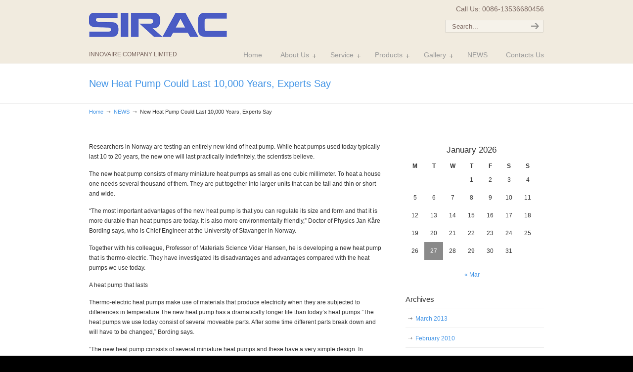

--- FILE ---
content_type: text/html; charset=UTF-8
request_url: http://hpsirac.com/news/new-heat-pump-could-last-10000-years-experts-say
body_size: 12907
content:
<!DOCTYPE html PUBLIC "-//W3C//DTD XHTML 1.0 Transitional//EN" "http://www.w3.org/TR/xhtml1/DTD/xhtml1-transitional.dtd">
<html xmlns="http://www.w3.org/1999/xhtml" lang="en-US" prefix="og: http://ogp.me/ns#">

<head profile="http://gmpg.org/xfn/11">
<meta http-equiv="Content-Type" content="text/html; charset=UTF-8" />

<title>new heat pump, Thermo-electric heat pumps</title>
<meta name='robots' content='max-image-preview:large' />
 <!-- nextgen scrollGallery 1.8.2 --> 
		   
<!-- This site is optimized with the Yoast SEO plugin v7.9 - https://yoast.com/wordpress/plugins/seo/ -->
<meta name="description" content="The new heat pump consists of many miniature heat pumps as small as one cubic millimeter."/>
<link rel="canonical" href="https://hpsirac.com/news/new-heat-pump-could-last-10000-years-experts-say" />
<meta property="og:locale" content="en_US" />
<meta property="og:type" content="article" />
<meta property="og:title" content="new heat pump, Thermo-electric heat pumps" />
<meta property="og:description" content="The new heat pump consists of many miniature heat pumps as small as one cubic millimeter." />
<meta property="og:url" content="https://hpsirac.com/news/new-heat-pump-could-last-10000-years-experts-say" />
<meta property="og:site_name" content="Hpsirac" />
<meta property="article:section" content="NEWS" />
<meta property="article:published_time" content="2013-03-14T15:54:28+08:00" />
<meta property="article:modified_time" content="2013-03-14T16:16:27+08:00" />
<meta property="og:updated_time" content="2013-03-14T16:16:27+08:00" />
<meta property="og:image" content="https://hpsirac.com/wp-content/uploads/2013/03/110426102559.jpg" />
<meta property="og:image:secure_url" content="https://hpsirac.com/wp-content/uploads/2013/03/110426102559.jpg" />
<meta property="og:image:width" content="300" />
<meta property="og:image:height" content="321" />
<meta name="twitter:card" content="summary_large_image" />
<meta name="twitter:description" content="The new heat pump consists of many miniature heat pumps as small as one cubic millimeter." />
<meta name="twitter:title" content="new heat pump, Thermo-electric heat pumps" />
<meta name="twitter:image" content="http://hpsirac.com/wp-content/uploads/2013/03/110426102559.jpg" />
<!-- / Yoast SEO plugin. -->

<link rel='dns-prefetch' href='//fonts.googleapis.com' />
<link rel='dns-prefetch' href='//s.w.org' />
<link rel="alternate" type="application/rss+xml" title="Hpsirac &raquo; Feed" href="https://hpsirac.com/feed" />
<link rel="alternate" type="application/rss+xml" title="Hpsirac &raquo; Comments Feed" href="https://hpsirac.com/comments/feed" />
<link rel="alternate" type="application/rss+xml" title="Hpsirac &raquo; New Heat Pump Could Last 10,000 Years, Experts Say Comments Feed" href="https://hpsirac.com/news/new-heat-pump-could-last-10000-years-experts-say/feed" />
<script type="text/javascript">
window._wpemojiSettings = {"baseUrl":"https:\/\/s.w.org\/images\/core\/emoji\/13.1.0\/72x72\/","ext":".png","svgUrl":"https:\/\/s.w.org\/images\/core\/emoji\/13.1.0\/svg\/","svgExt":".svg","source":{"concatemoji":"http:\/\/hpsirac.com\/wp-includes\/js\/wp-emoji-release.min.js?ver=5.9.12"}};
/*! This file is auto-generated */
!function(e,a,t){var n,r,o,i=a.createElement("canvas"),p=i.getContext&&i.getContext("2d");function s(e,t){var a=String.fromCharCode;p.clearRect(0,0,i.width,i.height),p.fillText(a.apply(this,e),0,0);e=i.toDataURL();return p.clearRect(0,0,i.width,i.height),p.fillText(a.apply(this,t),0,0),e===i.toDataURL()}function c(e){var t=a.createElement("script");t.src=e,t.defer=t.type="text/javascript",a.getElementsByTagName("head")[0].appendChild(t)}for(o=Array("flag","emoji"),t.supports={everything:!0,everythingExceptFlag:!0},r=0;r<o.length;r++)t.supports[o[r]]=function(e){if(!p||!p.fillText)return!1;switch(p.textBaseline="top",p.font="600 32px Arial",e){case"flag":return s([127987,65039,8205,9895,65039],[127987,65039,8203,9895,65039])?!1:!s([55356,56826,55356,56819],[55356,56826,8203,55356,56819])&&!s([55356,57332,56128,56423,56128,56418,56128,56421,56128,56430,56128,56423,56128,56447],[55356,57332,8203,56128,56423,8203,56128,56418,8203,56128,56421,8203,56128,56430,8203,56128,56423,8203,56128,56447]);case"emoji":return!s([10084,65039,8205,55357,56613],[10084,65039,8203,55357,56613])}return!1}(o[r]),t.supports.everything=t.supports.everything&&t.supports[o[r]],"flag"!==o[r]&&(t.supports.everythingExceptFlag=t.supports.everythingExceptFlag&&t.supports[o[r]]);t.supports.everythingExceptFlag=t.supports.everythingExceptFlag&&!t.supports.flag,t.DOMReady=!1,t.readyCallback=function(){t.DOMReady=!0},t.supports.everything||(n=function(){t.readyCallback()},a.addEventListener?(a.addEventListener("DOMContentLoaded",n,!1),e.addEventListener("load",n,!1)):(e.attachEvent("onload",n),a.attachEvent("onreadystatechange",function(){"complete"===a.readyState&&t.readyCallback()})),(n=t.source||{}).concatemoji?c(n.concatemoji):n.wpemoji&&n.twemoji&&(c(n.twemoji),c(n.wpemoji)))}(window,document,window._wpemojiSettings);
</script>
<style type="text/css">
img.wp-smiley,
img.emoji {
	display: inline !important;
	border: none !important;
	box-shadow: none !important;
	height: 1em !important;
	width: 1em !important;
	margin: 0 0.07em !important;
	vertical-align: -0.1em !important;
	background: none !important;
	padding: 0 !important;
}
</style>
	<link rel='stylesheet' id='wpfb-css'  href='https://hpsirac.com/wp-content/plugins/wp-filebase/wp-filebase_css.php?rp=wp-content%2Fuploads%2Ffilebase&#038;ver=0.2.9.34' type='text/css' media='all' />
<link rel='stylesheet' id='wp-block-library-css'  href='http://hpsirac.com/wp-includes/css/dist/block-library/style.min.css?ver=5.9.12' type='text/css' media='all' />
<style id='global-styles-inline-css' type='text/css'>
body{--wp--preset--color--black: #000000;--wp--preset--color--cyan-bluish-gray: #abb8c3;--wp--preset--color--white: #ffffff;--wp--preset--color--pale-pink: #f78da7;--wp--preset--color--vivid-red: #cf2e2e;--wp--preset--color--luminous-vivid-orange: #ff6900;--wp--preset--color--luminous-vivid-amber: #fcb900;--wp--preset--color--light-green-cyan: #7bdcb5;--wp--preset--color--vivid-green-cyan: #00d084;--wp--preset--color--pale-cyan-blue: #8ed1fc;--wp--preset--color--vivid-cyan-blue: #0693e3;--wp--preset--color--vivid-purple: #9b51e0;--wp--preset--gradient--vivid-cyan-blue-to-vivid-purple: linear-gradient(135deg,rgba(6,147,227,1) 0%,rgb(155,81,224) 100%);--wp--preset--gradient--light-green-cyan-to-vivid-green-cyan: linear-gradient(135deg,rgb(122,220,180) 0%,rgb(0,208,130) 100%);--wp--preset--gradient--luminous-vivid-amber-to-luminous-vivid-orange: linear-gradient(135deg,rgba(252,185,0,1) 0%,rgba(255,105,0,1) 100%);--wp--preset--gradient--luminous-vivid-orange-to-vivid-red: linear-gradient(135deg,rgba(255,105,0,1) 0%,rgb(207,46,46) 100%);--wp--preset--gradient--very-light-gray-to-cyan-bluish-gray: linear-gradient(135deg,rgb(238,238,238) 0%,rgb(169,184,195) 100%);--wp--preset--gradient--cool-to-warm-spectrum: linear-gradient(135deg,rgb(74,234,220) 0%,rgb(151,120,209) 20%,rgb(207,42,186) 40%,rgb(238,44,130) 60%,rgb(251,105,98) 80%,rgb(254,248,76) 100%);--wp--preset--gradient--blush-light-purple: linear-gradient(135deg,rgb(255,206,236) 0%,rgb(152,150,240) 100%);--wp--preset--gradient--blush-bordeaux: linear-gradient(135deg,rgb(254,205,165) 0%,rgb(254,45,45) 50%,rgb(107,0,62) 100%);--wp--preset--gradient--luminous-dusk: linear-gradient(135deg,rgb(255,203,112) 0%,rgb(199,81,192) 50%,rgb(65,88,208) 100%);--wp--preset--gradient--pale-ocean: linear-gradient(135deg,rgb(255,245,203) 0%,rgb(182,227,212) 50%,rgb(51,167,181) 100%);--wp--preset--gradient--electric-grass: linear-gradient(135deg,rgb(202,248,128) 0%,rgb(113,206,126) 100%);--wp--preset--gradient--midnight: linear-gradient(135deg,rgb(2,3,129) 0%,rgb(40,116,252) 100%);--wp--preset--duotone--dark-grayscale: url('#wp-duotone-dark-grayscale');--wp--preset--duotone--grayscale: url('#wp-duotone-grayscale');--wp--preset--duotone--purple-yellow: url('#wp-duotone-purple-yellow');--wp--preset--duotone--blue-red: url('#wp-duotone-blue-red');--wp--preset--duotone--midnight: url('#wp-duotone-midnight');--wp--preset--duotone--magenta-yellow: url('#wp-duotone-magenta-yellow');--wp--preset--duotone--purple-green: url('#wp-duotone-purple-green');--wp--preset--duotone--blue-orange: url('#wp-duotone-blue-orange');--wp--preset--font-size--small: 13px;--wp--preset--font-size--medium: 20px;--wp--preset--font-size--large: 36px;--wp--preset--font-size--x-large: 42px;}.has-black-color{color: var(--wp--preset--color--black) !important;}.has-cyan-bluish-gray-color{color: var(--wp--preset--color--cyan-bluish-gray) !important;}.has-white-color{color: var(--wp--preset--color--white) !important;}.has-pale-pink-color{color: var(--wp--preset--color--pale-pink) !important;}.has-vivid-red-color{color: var(--wp--preset--color--vivid-red) !important;}.has-luminous-vivid-orange-color{color: var(--wp--preset--color--luminous-vivid-orange) !important;}.has-luminous-vivid-amber-color{color: var(--wp--preset--color--luminous-vivid-amber) !important;}.has-light-green-cyan-color{color: var(--wp--preset--color--light-green-cyan) !important;}.has-vivid-green-cyan-color{color: var(--wp--preset--color--vivid-green-cyan) !important;}.has-pale-cyan-blue-color{color: var(--wp--preset--color--pale-cyan-blue) !important;}.has-vivid-cyan-blue-color{color: var(--wp--preset--color--vivid-cyan-blue) !important;}.has-vivid-purple-color{color: var(--wp--preset--color--vivid-purple) !important;}.has-black-background-color{background-color: var(--wp--preset--color--black) !important;}.has-cyan-bluish-gray-background-color{background-color: var(--wp--preset--color--cyan-bluish-gray) !important;}.has-white-background-color{background-color: var(--wp--preset--color--white) !important;}.has-pale-pink-background-color{background-color: var(--wp--preset--color--pale-pink) !important;}.has-vivid-red-background-color{background-color: var(--wp--preset--color--vivid-red) !important;}.has-luminous-vivid-orange-background-color{background-color: var(--wp--preset--color--luminous-vivid-orange) !important;}.has-luminous-vivid-amber-background-color{background-color: var(--wp--preset--color--luminous-vivid-amber) !important;}.has-light-green-cyan-background-color{background-color: var(--wp--preset--color--light-green-cyan) !important;}.has-vivid-green-cyan-background-color{background-color: var(--wp--preset--color--vivid-green-cyan) !important;}.has-pale-cyan-blue-background-color{background-color: var(--wp--preset--color--pale-cyan-blue) !important;}.has-vivid-cyan-blue-background-color{background-color: var(--wp--preset--color--vivid-cyan-blue) !important;}.has-vivid-purple-background-color{background-color: var(--wp--preset--color--vivid-purple) !important;}.has-black-border-color{border-color: var(--wp--preset--color--black) !important;}.has-cyan-bluish-gray-border-color{border-color: var(--wp--preset--color--cyan-bluish-gray) !important;}.has-white-border-color{border-color: var(--wp--preset--color--white) !important;}.has-pale-pink-border-color{border-color: var(--wp--preset--color--pale-pink) !important;}.has-vivid-red-border-color{border-color: var(--wp--preset--color--vivid-red) !important;}.has-luminous-vivid-orange-border-color{border-color: var(--wp--preset--color--luminous-vivid-orange) !important;}.has-luminous-vivid-amber-border-color{border-color: var(--wp--preset--color--luminous-vivid-amber) !important;}.has-light-green-cyan-border-color{border-color: var(--wp--preset--color--light-green-cyan) !important;}.has-vivid-green-cyan-border-color{border-color: var(--wp--preset--color--vivid-green-cyan) !important;}.has-pale-cyan-blue-border-color{border-color: var(--wp--preset--color--pale-cyan-blue) !important;}.has-vivid-cyan-blue-border-color{border-color: var(--wp--preset--color--vivid-cyan-blue) !important;}.has-vivid-purple-border-color{border-color: var(--wp--preset--color--vivid-purple) !important;}.has-vivid-cyan-blue-to-vivid-purple-gradient-background{background: var(--wp--preset--gradient--vivid-cyan-blue-to-vivid-purple) !important;}.has-light-green-cyan-to-vivid-green-cyan-gradient-background{background: var(--wp--preset--gradient--light-green-cyan-to-vivid-green-cyan) !important;}.has-luminous-vivid-amber-to-luminous-vivid-orange-gradient-background{background: var(--wp--preset--gradient--luminous-vivid-amber-to-luminous-vivid-orange) !important;}.has-luminous-vivid-orange-to-vivid-red-gradient-background{background: var(--wp--preset--gradient--luminous-vivid-orange-to-vivid-red) !important;}.has-very-light-gray-to-cyan-bluish-gray-gradient-background{background: var(--wp--preset--gradient--very-light-gray-to-cyan-bluish-gray) !important;}.has-cool-to-warm-spectrum-gradient-background{background: var(--wp--preset--gradient--cool-to-warm-spectrum) !important;}.has-blush-light-purple-gradient-background{background: var(--wp--preset--gradient--blush-light-purple) !important;}.has-blush-bordeaux-gradient-background{background: var(--wp--preset--gradient--blush-bordeaux) !important;}.has-luminous-dusk-gradient-background{background: var(--wp--preset--gradient--luminous-dusk) !important;}.has-pale-ocean-gradient-background{background: var(--wp--preset--gradient--pale-ocean) !important;}.has-electric-grass-gradient-background{background: var(--wp--preset--gradient--electric-grass) !important;}.has-midnight-gradient-background{background: var(--wp--preset--gradient--midnight) !important;}.has-small-font-size{font-size: var(--wp--preset--font-size--small) !important;}.has-medium-font-size{font-size: var(--wp--preset--font-size--medium) !important;}.has-large-font-size{font-size: var(--wp--preset--font-size--large) !important;}.has-x-large-font-size{font-size: var(--wp--preset--font-size--x-large) !important;}
</style>
<link rel='stylesheet' id='essential-grid-plugin-settings-css'  href='http://hpsirac.com/wp-content/plugins/essential-grid/public/assets/css/settings.css?ver=2.1.0.2' type='text/css' media='all' />



<link rel='stylesheet' id='rs-plugin-settings-css'  href='http://hpsirac.com/wp-content/plugins/revslider/public/assets/css/settings.css?ver=5.4.1' type='text/css' media='all' />
<style id='rs-plugin-settings-inline-css' type='text/css'>
#rs-demo-id {}
</style>
<link rel='stylesheet' id='wp125style-css'  href='https://hpsirac.com/wp-content/plugins/wp125/wp125.css?ver=5.9.12' type='text/css' media='all' />
<link rel='stylesheet' id='wp-pagenavi-css'  href='http://hpsirac.com/wp-content/plugins/wp-pagenavi/pagenavi-css.css?ver=2.70' type='text/css' media='all' />
<link rel='stylesheet' id='u-design-reset-css'  href='http://hpsirac.com/wp-content/themes/u-design/styles/common-css/reset.css?ver=1.0' type='text/css' media='screen' />
<link rel='stylesheet' id='u-design-text-css'  href='http://hpsirac.com/wp-content/themes/u-design/styles/style1/css/text.css?ver=1.0' type='text/css' media='screen' />
<link rel='stylesheet' id='u-design-grid-960-css'  href='http://hpsirac.com/wp-content/themes/u-design/styles/common-css/960.css?ver=1.0' type='text/css' media='screen' />
<link rel='stylesheet' id='u-design-superfish_menu-css'  href='http://hpsirac.com/wp-content/themes/u-design/scripts/superfish-menu/css/superfish.css?ver=1.7.2' type='text/css' media='screen' />
<link rel='stylesheet' id='u-design-pretty_photo-css'  href='http://hpsirac.com/wp-content/themes/u-design/scripts/prettyPhoto/css/prettyPhoto.css?ver=3.1.6' type='text/css' media='screen' />
<link rel='stylesheet' id='u-design-font-awesome-css'  href='http://hpsirac.com/wp-content/themes/u-design/styles/common-css/font-awesome/css/font-awesome.min.css?ver=2.12.1' type='text/css' media='screen' />
<link rel='stylesheet' id='u-design-style-css'  href='http://hpsirac.com/wp-content/themes/u-design/styles/style1/css/style.css?ver=2.12.1' type='text/css' media='screen' />
<link rel='stylesheet' id='u-design-custom-style-css'  href='http://hpsirac.com/wp-content/themes/u-design/styles/custom/custom_style.css?ver=2.12.1.1756275757' type='text/css' media='screen' />
<link rel='stylesheet' id='u-design-style-orig-css'  href='http://hpsirac.com/wp-content/themes/u-design/style.css?ver=2.12.1' type='text/css' media='screen' />
<!--[if lte IE 9]>
<link rel='stylesheet' id='u-design-ie9-css'  href='http://hpsirac.com/wp-content/themes/u-design/styles/common-css/ie-all.css?ver=2.12.1' type='text/css' media='screen' />
<![endif]-->
<!--[if lte IE 7]>
<link rel='stylesheet' id='u-design-ie7-css'  href='http://hpsirac.com/wp-content/themes/u-design/styles/common-css/ie6-7.css?ver=2.12.1' type='text/css' media='screen' />
<![endif]-->
<link rel='stylesheet' id='scrollGallery-css'  href='https://hpsirac.com/wp-content/plugins/nextgen-scrollgallery/scrollGallery/css/scrollGallery.css?ver=1.8.2' type='text/css' media='screen' />
<link rel='stylesheet' id='scrollGalleryDesign-css'  href='https://hpsirac.com/wp-content/plugins/nextgen-scrollgallery/scrollGallery/css/scrollGallery_greyDesign.css?ver=1.8.2' type='text/css' media='screen' />
<link rel='stylesheet' id='wp-commentnavi-css'  href='http://hpsirac.com/wp-content/plugins/wp-commentnavi/commentnavi-css.css?ver=1.10' type='text/css' media='all' />
<script type='text/javascript' src='http://hpsirac.com/wp-includes/js/jquery/jquery.min.js?ver=3.6.0' id='jquery-core-js'></script>
<script type='text/javascript' src='http://hpsirac.com/wp-includes/js/jquery/jquery-migrate.min.js?ver=3.3.2' id='jquery-migrate-js'></script>
<script type='text/javascript' src='http://hpsirac.com/wp-content/plugins/essential-grid/public/assets/js/lightbox.js?ver=2.1.0.2' id='themepunchboxext-js'></script>
<script type='text/javascript' src='http://hpsirac.com/wp-content/plugins/essential-grid/public/assets/js/jquery.themepunch.tools.min.js?ver=2.1.0.2' id='tp-tools-js'></script>
<script type='text/javascript' src='http://hpsirac.com/wp-content/plugins/revslider/public/assets/js/jquery.themepunch.revolution.min.js?ver=5.4.1' id='revmin-js'></script>
<!--[if lt IE 9]>
<script type='text/javascript' src='http://hpsirac.com/wp-content/themes/u-design/scripts/respond.min.js?ver=1.4.2' id='u-design-respond-js'></script>
<![endif]-->
<script type='text/javascript' src='https://hpsirac.com/wp-content/plugins/nextgen-scrollgallery/scrollGallery/js/mootools-core-1.3.2-full-compat.js?ver=1.3.2' id='mootools-js'></script>
<script type='text/javascript' src='https://hpsirac.com/wp-content/plugins/nextgen-scrollgallery/scrollGallery/js/scrollGallery.js?ver=1.12' id='scrollGallery-js'></script>
<script type='text/javascript' src='https://hpsirac.com/wp-content/plugins/nextgen-scrollgallery/scrollGallery/js/powertools-mobile-1.1.1.js?ver=1.1.1' id='powertools-js'></script>
<link rel="https://api.w.org/" href="https://hpsirac.com/wp-json/" /><link rel="alternate" type="application/json" href="https://hpsirac.com/wp-json/wp/v2/posts/297" /><link rel="EditURI" type="application/rsd+xml" title="RSD" href="https://hpsirac.com/xmlrpc.php?rsd" />
<link rel="wlwmanifest" type="application/wlwmanifest+xml" href="http://hpsirac.com/wp-includes/wlwmanifest.xml" /> 
<link rel='shortlink' href='https://hpsirac.com/?p=297' />
<link rel="alternate" type="application/json+oembed" href="https://hpsirac.com/wp-json/oembed/1.0/embed?url=https%3A%2F%2Fhpsirac.com%2Fnews%2Fnew-heat-pump-could-last-10000-years-experts-say" />
<link rel="alternate" type="text/xml+oembed" href="https://hpsirac.com/wp-json/oembed/1.0/embed?url=https%3A%2F%2Fhpsirac.com%2Fnews%2Fnew-heat-pump-could-last-10000-years-experts-say&#038;format=xml" />
		<script type="text/javascript">
			var ajaxRevslider;
			
			jQuery(document).ready(function() {
				// CUSTOM AJAX CONTENT LOADING FUNCTION
				ajaxRevslider = function(obj) {
				
					// obj.type : Post Type
					// obj.id : ID of Content to Load
					// obj.aspectratio : The Aspect Ratio of the Container / Media
					// obj.selector : The Container Selector where the Content of Ajax will be injected. It is done via the Essential Grid on Return of Content
					
					var content = "";

					data = {};
					
					data.action = 'revslider_ajax_call_front';
					data.client_action = 'get_slider_html';
					data.token = '2e3cc0999e';
					data.type = obj.type;
					data.id = obj.id;
					data.aspectratio = obj.aspectratio;
					
					// SYNC AJAX REQUEST
					jQuery.ajax({
						type:"post",
						url:"https://hpsirac.com/wp-admin/admin-ajax.php",
						dataType: 'json',
						data:data,
						async:false,
						success: function(ret, textStatus, XMLHttpRequest) {
							if(ret.success == true)
								content = ret.data;								
						},
						error: function(e) {
							console.log(e);
						}
					});
					
					 // FIRST RETURN THE CONTENT WHEN IT IS LOADED !!
					 return content;						 
				};
				
				// CUSTOM AJAX FUNCTION TO REMOVE THE SLIDER
				var ajaxRemoveRevslider = function(obj) {
					return jQuery(obj.selector+" .rev_slider").revkill();
				};

				// EXTEND THE AJAX CONTENT LOADING TYPES WITH TYPE AND FUNCTION
				var extendessential = setInterval(function() {
					if (jQuery.fn.tpessential != undefined) {
						clearInterval(extendessential);
						if(typeof(jQuery.fn.tpessential.defaults) !== 'undefined') {
							jQuery.fn.tpessential.defaults.ajaxTypes.push({type:"revslider",func:ajaxRevslider,killfunc:ajaxRemoveRevslider,openAnimationSpeed:0.3});   
							// type:  Name of the Post to load via Ajax into the Essential Grid Ajax Container
							// func: the Function Name which is Called once the Item with the Post Type has been clicked
							// killfunc: function to kill in case the Ajax Window going to be removed (before Remove function !
							// openAnimationSpeed: how quick the Ajax Content window should be animated (default is 0.3)
						}
					}
				},30);
			});
		</script>
		<!-- <meta name="NextGEN" version="3.5.0" /> -->
<style type="text/css">.recentcomments a{display:inline !important;padding:0 !important;margin:0 !important;}</style><meta name="generator" content="Powered by Slider Revolution 5.4.1 - responsive, Mobile-Friendly Slider Plugin for WordPress with comfortable drag and drop interface." />
<link rel="pingback" href="http://hpsirac.com/xmlrpc.php" />



<script type="text/javascript">

  var _gaq = _gaq || [];
  _gaq.push(['_setAccount', 'UA-38833949-1']);
  _gaq.push(['_trackPageview']);

  (function() {
    var ga = document.createElement('script'); ga.type = 'text/javascript'; ga.async = true;
    ga.src = ('https:' == document.location.protocol ? 'https://ssl' : 'http://www') + '.google-analytics.com/ga.js';
    var s = document.getElementsByTagName('script')[0]; s.parentNode.insertBefore(ga, s);
  })();

</script><link rel='stylesheet' id='nextgen_widgets_style-css'  href='https://hpsirac.com/wp-content/plugins/nextgen-gallery/products/photocrati_nextgen/modules/widget/static/widgets.css?ver=3.5.0' type='text/css' media='all' />
<link rel='stylesheet' id='nextgen_basic_thumbnails_style-css'  href='https://hpsirac.com/wp-content/plugins/nextgen-gallery/products/photocrati_nextgen/modules/nextgen_basic_gallery/static/thumbnails/nextgen_basic_thumbnails.css?ver=3.5.0' type='text/css' media='all' />
<link rel='stylesheet' id='ngg_trigger_buttons-css'  href='https://hpsirac.com/wp-content/plugins/nextgen-gallery/products/photocrati_nextgen/modules/nextgen_gallery_display/static/trigger_buttons.css?ver=3.5.0' type='text/css' media='all' />
<link rel='stylesheet' id='fancybox-0-css'  href='https://hpsirac.com/wp-content/plugins/nextgen-gallery/products/photocrati_nextgen/modules/lightbox/static/fancybox/jquery.fancybox-1.3.4.css?ver=3.5.0' type='text/css' media='all' />
<link rel='stylesheet' id='fontawesome_v4_shim_style-css'  href='https://use.fontawesome.com/releases/v5.3.1/css/v4-shims.css?ver=5.9.12' type='text/css' media='all' />
<link rel='stylesheet' id='fontawesome-css'  href='https://use.fontawesome.com/releases/v5.3.1/css/all.css?ver=5.9.12' type='text/css' media='all' />
<link rel='stylesheet' id='nextgen_pagination_style-css'  href='https://hpsirac.com/wp-content/plugins/nextgen-gallery/products/photocrati_nextgen/modules/nextgen_pagination/static/style.css?ver=3.5.0' type='text/css' media='all' />
<link rel='stylesheet' id='nggallery-css'  href='http://hpsirac.com/wp-content/plugins/nextgen-gallery/products/photocrati_nextgen/modules/ngglegacy/css/nggallery.css?ver=3.5.0' type='text/css' media='all' />
</head>
<body   class="post-template-default single single-post postid-297 single-format-standard  u-design-menu-auto-arrows-on">
    
    <div id="wrapper-1">
            <div id="top-wrapper">
                <div id="top-elements" class="container_24">

                    <div id="logo" class="grid_14">


                            <div class="site-name"><a title="Hpsirac" href="https://hpsirac.com">Hpsirac</a></div>


                    </div>


                        <div id="slogan" class="grid_17">INNOVAIRE COMPANY LIMITED</div>

                        <!-- end logo slogan -->


                    <div class="phone-number grid_7 prefix_17">

                        <div class="phone-number-padding">

Call Us: 0086-13536680456
                        </div><!-- end phone-number-padding -->

                    </div><!-- end phone-number -->


                    <div id="search" class="grid_6 prefix_18">

                        <form action="https://hpsirac.com/" method="get">

                            <div class="search_box">

                                <label for="s" class="screen-reader-text">Search for:</label>

                                <input id="search_field" name="s" type="text" class="inputbox_focus blur" value="Search..." />

                                <input type="submit"  value="search" class="search-btn" />

                            </div>

                        </form>

                    </div><!-- end search -->

                </div>
                <!-- end top-elements -->

            <div class="clear"></div>

            <div id="main-menu">

                <div id="dropdown-holder" class="container_24">

<div id="navigation-menu" class="navigation-menu"><ul id="main-top-menu" class="sf-menu"><li id="menu-item-683" class="menu-item menu-item-type-custom menu-item-object-custom menu-item-683"><a href="http://hpsirac.com/"><span>Home</span></a></li>
<li id="menu-item-26" class="menu-item menu-item-type-post_type menu-item-object-page menu-item-has-children menu-item-26"><a href="https://hpsirac.com/about-sirac"><span>About Us</span></a>
<ul class="sub-menu">
	<li id="menu-item-27" class="menu-item menu-item-type-post_type menu-item-object-page menu-item-27"><a href="https://hpsirac.com/about-sirac/our-product-advantage"><span>Our Product Advantage</span></a></li>
	<li id="menu-item-28" class="menu-item menu-item-type-post_type menu-item-object-page menu-item-28"><a href="https://hpsirac.com/about-sirac/quality-control"><span>Quality Control</span></a></li>
	<li id="menu-item-56" class="menu-item menu-item-type-post_type menu-item-object-page menu-item-56"><a href="https://hpsirac.com/about-sirac/rd"><span>R&#038;D</span></a></li>
	<li id="menu-item-55" class="menu-item menu-item-type-post_type menu-item-object-page menu-item-55"><a href="https://hpsirac.com/about-sirac/testimonials"><span>Testimonials</span></a></li>
	<li id="menu-item-208" class="menu-item menu-item-type-post_type menu-item-object-page menu-item-208"><a href="https://hpsirac.com/about-sirac/certificate"><span>Certificate</span></a></li>
</ul>
</li>
<li id="menu-item-59" class="menu-item menu-item-type-custom menu-item-object-custom menu-item-has-children menu-item-59"><a href="#"><span>Service</span></a>
<ul class="sub-menu">
	<li id="menu-item-58" class="menu-item menu-item-type-post_type menu-item-object-page menu-item-58"><a href="https://hpsirac.com/service/oemodm"><span>OEM/ODM</span></a></li>
	<li id="menu-item-57" class="menu-item menu-item-type-post_type menu-item-object-page menu-item-57"><a href="https://hpsirac.com/service/quality-warranty"><span>QUALITY WARRANTY</span></a></li>
	<li id="menu-item-61" class="menu-item menu-item-type-post_type menu-item-object-page menu-item-61"><a href="https://hpsirac.com/service/download"><span>Download</span></a></li>
	<li id="menu-item-72" class="menu-item menu-item-type-post_type menu-item-object-page menu-item-72"><a href="https://hpsirac.com/faq"><span>FAQ</span></a></li>
</ul>
</li>
<li id="menu-item-274" class="menu-item menu-item-type-custom menu-item-object-custom menu-item-has-children menu-item-274"><a href="#"><span>Products</span></a>
<ul class="sub-menu">
	<li id="menu-item-193" class="menu-item menu-item-type-post_type menu-item-object-page menu-item-193"><a href="https://hpsirac.com/products/how-does-a-heat-pump-work"><span>Heat Pump Technology</span></a></li>
	<li id="menu-item-275" class="menu-item menu-item-type-post_type menu-item-object-page menu-item-275"><a href="https://hpsirac.com/products/air-to-water-heat-pump"><span>R32 House Heating Pump (A+++)</span></a></li>
	<li id="menu-item-830" class="menu-item menu-item-type-post_type menu-item-object-page menu-item-830"><a href="https://hpsirac.com/dc-inverter-heating-pump"><span>EVI Inverter heating pump</span></a></li>
	<li id="menu-item-277" class="menu-item menu-item-type-post_type menu-item-object-page menu-item-277"><a href="https://hpsirac.com/products/swimming-pool-heat-pump"><span>Swimming Pool Heat Pump</span></a></li>
	<li id="menu-item-796" class="menu-item menu-item-type-post_type menu-item-object-page menu-item-796"><a href="https://hpsirac.com/commercial-swimming-pool-heat-pump"><span>Commercial swimming pool heat pump</span></a></li>
	<li id="menu-item-785" class="menu-item menu-item-type-post_type menu-item-object-page menu-item-785"><a href="https://hpsirac.com/products/r32-inverter-geothermal-water-source-heat-pump"><span>R32 Inverter Geothermal Heat Pump</span></a></li>
	<li id="menu-item-278" class="menu-item menu-item-type-post_type menu-item-object-page menu-item-278"><a href="https://hpsirac.com/products/water-to-water-heat-pump"><span>Water To Water Heat Pump</span></a></li>
	<li id="menu-item-811" class="menu-item menu-item-type-post_type menu-item-object-page menu-item-811"><a href="https://hpsirac.com/products/domestic-small-heat-pump-water-heater"><span>Domestic (small) heat pump water heater</span></a></li>
	<li id="menu-item-276" class="menu-item menu-item-type-post_type menu-item-object-page menu-item-276"><a href="https://hpsirac.com/products/heat-pump-water-heater"><span>Heat Pump Water Heater</span></a></li>
</ul>
</li>
<li id="menu-item-644" class="menu-item menu-item-type-custom menu-item-object-custom menu-item-has-children menu-item-644"><a href="#"><span>Gallery</span></a>
<ul class="sub-menu">
	<li id="menu-item-643" class="menu-item menu-item-type-post_type menu-item-object-page menu-item-643"><a href="https://hpsirac.com/gallery/commercial-heating-hot-water"><span>Commercial Heating &#038; Hot Water</span></a></li>
	<li id="menu-item-642" class="menu-item menu-item-type-post_type menu-item-object-page menu-item-642"><a href="https://hpsirac.com/gallery/geothermal-heating"><span>Geothermal Heating</span></a></li>
	<li id="menu-item-641" class="menu-item menu-item-type-post_type menu-item-object-page menu-item-641"><a href="https://hpsirac.com/gallery/residential-heating"><span>Residential Heating</span></a></li>
	<li id="menu-item-640" class="menu-item menu-item-type-post_type menu-item-object-page menu-item-640"><a href="https://hpsirac.com/gallery/swimming-pool-heating"><span>Swimming Pool Heating</span></a></li>
</ul>
</li>
<li id="menu-item-94" class="menu-item menu-item-type-taxonomy menu-item-object-category current-post-ancestor current-menu-parent current-post-parent menu-item-94"><a href="https://hpsirac.com/category/news"><span>NEWS</span></a></li>
<li id="menu-item-35" class="menu-item menu-item-type-post_type menu-item-object-page menu-item-35"><a href="https://hpsirac.com/contacts-us"><span>Contacts Us</span></a></li>
</ul></div>
                </div>

                <!-- end dropdown-holder -->

            </div>

            <!-- end top-main-menu -->

            </div>
            <!-- end top-wrapper -->
	<div class="clear"></div>
        

        <a id="sticky-menu-logo" href="https://hpsirac.com" title="Hpsirac"><img height="40" src="http://www.hpsirac.com/wp-content/uploads/2013/01/logo.png" alt="logo" /></a>

        


                <div id="page-content-title">

                    <div id="page-content-header" class="container_24">

              

                        <div id="page-title">



                                <h1 class="single-pagetitle">New Heat Pump Could Last 10,000 Years, Experts Say</h1>



                        </div>

                        <!-- end page-title --> 


                    </div>

                    <!-- end page-content-header -->

                </div>

                <!-- end page-content-title -->

                <div class="clear"></div>

	    <div id="page-content">
<div id="breadcrumbs-container" class="container_24"><p class="breadcrumbs"><a href="https://hpsirac.com">Home</a><span class="breadarrow"> &rarr; </span><a href="https://hpsirac.com/category/news">NEWS</a><span class="breadarrow"> &rarr; </span><span class='current_crumb'>New Heat Pump Could Last 10,000 Years, Experts Say </span></p></div>
    <div id="content-container" class="container_24">
	<div id="main-content" class="grid_16">
	    <div class="main-content-padding">
			<div class="post-297 post type-post status-publish format-standard hentry category-news" id="post-297">
                            <div class="entry">
<p>Researchers in Norway are testing an entirely new kind of heat pump. While heat pumps used today typically last 10 to 20 years, the new one will last practically indefinitely, the scientists believe.</p>
<p>The new heat pump consists of many miniature heat pumps as small as one cubic millimeter. To heat a house one needs several thousand of them. They are put together into larger units that can be tall and thin or short and wide.</p>
<p>&#8220;The most important advantages of the new heat pump is that you can regulate its size and form and that it is more durable than heat pumps are today. It is also more environmentally friendly,&#8221; Doctor of Physics Jan Kåre Bording says, who is Chief Engineer at the University of Stavanger in Norway.</p>
<p>Together with his colleague, Professor of Materials Science Vidar Hansen, he is developing a new heat pump that is thermo-electric. They have investigated its disadvantages and advantages compared with the heat pumps we use today.</p>
<p>A heat pump that lasts</p>
<p>Thermo-electric heat pumps make use of materials that produce electricity when they are subjected to differences in temperature.The new heat pump has a dramatically longer life than today&#8217;s heat pumps.&#8221;The heat pumps we use today consist of several moveable parts. After some time different parts break down and will have to be changed,&#8221; Bording says.</p>
<p>&#8220;The new heat pump consists of several miniature heat pumps and these have a very simple design. In opposite to today&#8217;s heat pumps, these miniature heat pumps consist of only one part. Because they consist of only one metal part it&#8217;s easier to avoid wear and tear. You can compare the heat pump to a golden ring. A golden ring won&#8217;t be broken. The miniature pumps will just continue to pump. We stick fans on them, and they must be replaced, but the heat pump itself will stay and be equally effective after 10 000 years,&#8221; Bording continues.</p>
<p><a href="https://hpsirac.com/news/new-heat-pump-could-last-10000-years-experts-say/attachment/110426102559" rel="attachment wp-att-299"><img class="alignnone size-full wp-image-299" alt="110426102559" src="https://hpsirac.com/wp-content/uploads/2013/03/110426102559.jpg" width="300" height="321" srcset="https://hpsirac.com/wp-content/uploads/2013/03/110426102559.jpg 300w, https://hpsirac.com/wp-content/uploads/2013/03/110426102559-280x300.jpg 280w" sizes="(max-width: 300px) 100vw, 300px" /></a></p>
<p><em>Jan Kåre Bording shows the new heat pump. The invention is much more environmentally friendly than those in use today.</em><i> </i></p>
                                

                                <div class="single-postmetadata-divider-top"><div class="divider"></div></div>

                                <div class="postmetadata">

                                    <span>

On March 14, 2013 
                                    </span> &nbsp; <span class="categories-link-divider">/ &nbsp;</span> <span class="postmetadata-categories-link"><a href="https://hpsirac.com/category/news" rel="category tag">NEWS</a></span> &nbsp; 
            <span class="postmetadata-comments-link"> / &nbsp; <a href="https://hpsirac.com/news/new-heat-pump-could-last-10000-years-experts-say#respond">Leave a comment</a></span>

   


                                </div>

                                <div class="single-postmetadata-divider-bottom"><div class="divider"></div></div>

			    </div>
			</div>



        <div class="clear"></div>

            
        <div class="clear"></div>
        

            

	<div id="respond" class="comment-respond">
		<h3 id="reply-title" class="comment-reply-title">Leave a Reply <small><a rel="nofollow" id="cancel-comment-reply-link" href="/news/new-heat-pump-could-last-10000-years-experts-say#respond" style="display:none;">Cancel reply</a></small></h3><p class="must-log-in">You must be <a href="https://hpsirac.com/wp-login.php?redirect_to=https%3A%2F%2Fhpsirac.com%2Fnews%2Fnew-heat-pump-could-last-10000-years-experts-say">logged in</a> to post a comment.</p>	</div><!-- #respond -->
	            
        <div class="clear"></div>
            
            
	    </div><!-- end main-content-padding -->
	</div><!-- end main-content -->


	<div id="sidebar" class="grid_8">
            <div id="sidebarSubnav">

<div id="calendar-2" class="widget widget_calendar substitute_widget_class"><div id="calendar_wrap" class="calendar_wrap"><table id="wp-calendar" class="wp-calendar-table">
	<caption>January 2026</caption>
	<thead>
	<tr>
		<th scope="col" title="Monday">M</th>
		<th scope="col" title="Tuesday">T</th>
		<th scope="col" title="Wednesday">W</th>
		<th scope="col" title="Thursday">T</th>
		<th scope="col" title="Friday">F</th>
		<th scope="col" title="Saturday">S</th>
		<th scope="col" title="Sunday">S</th>
	</tr>
	</thead>
	<tbody>
	<tr>
		<td colspan="3" class="pad">&nbsp;</td><td>1</td><td>2</td><td>3</td><td>4</td>
	</tr>
	<tr>
		<td>5</td><td>6</td><td>7</td><td>8</td><td>9</td><td>10</td><td>11</td>
	</tr>
	<tr>
		<td>12</td><td>13</td><td>14</td><td>15</td><td>16</td><td>17</td><td>18</td>
	</tr>
	<tr>
		<td>19</td><td>20</td><td>21</td><td>22</td><td>23</td><td>24</td><td>25</td>
	</tr>
	<tr>
		<td>26</td><td id="today">27</td><td>28</td><td>29</td><td>30</td><td>31</td>
		<td class="pad" colspan="1">&nbsp;</td>
	</tr>
	</tbody>
	</table><nav aria-label="Previous and next months" class="wp-calendar-nav">
		<span class="wp-calendar-nav-prev"><a href="https://hpsirac.com/2013/03">&laquo; Mar</a></span>
		<span class="pad">&nbsp;</span>
		<span class="wp-calendar-nav-next">&nbsp;</span>
	</nav></div></div><div id="archives-3" class="widget widget_archive custom-formatting"><h3 class="widgettitle">Archives</h3>
			<ul>
					<li><a href='https://hpsirac.com/2013/03'>March 2013</a></li>
	<li><a href='https://hpsirac.com/2010/02'>February 2010</a></li>
	<li><a href='https://hpsirac.com/2009/12'>December 2009</a></li>
	<li><a href='https://hpsirac.com/2009/11'>November 2009</a></li>
	<li><a href='https://hpsirac.com/2009/08'>August 2009</a></li>
	<li><a href='https://hpsirac.com/2009/06'>June 2009</a></li>
	<li><a href='https://hpsirac.com/2009/04'>April 2009</a></li>
			</ul>

			</div>                
	    </div>
	</div><!-- end sidebar -->




    </div><!-- end content-container -->

<div class="clear"></div>



</div><!-- end page-content -->

<div class="clear"></div>

	    <div id="bottom-bg">
		<div id="bottom" class="container_24">
		    <div class="bottom-content-padding">
<div id='bottom_1' class='one_third'><div class='column-content-wrapper'><div class="bottom-col-content widget_latest_posts substitute_widget_class"><h3 class="bottom-col-title">Latest News</h3>		    <div class="latest_posts">
			<ul class="small-thumb">
				<li>
				    <a class="teaser-title" title="New Heat Pump Could Last 10,000 Years, Experts Say" href="https://hpsirac.com/news/new-heat-pump-could-last-10000-years-experts-say">New Heat Pump Could Last 10,000 Years, Experts Say</a>
				    <div class="teaser-content">Researchers in Norway are testing an entirely new kind of...</div>
				    <div class="clear"></div>
				</li>
				<li>
				    <a class="teaser-title" title="New ESKOM rate increase" href="https://hpsirac.com/news/new-eskom-rate-increase">New ESKOM rate increase</a>
				    <div class="teaser-content">According to the National Energy Regulator of South Africa, a...</div>
				    <div class="clear"></div>
				</li>
				<li>
				    <a class="teaser-title" title="Manuel sheds light on RSA’s electricity" href="https://hpsirac.com/news/manuel-sheds-light-on-rsas-electricity">Manuel sheds light on RSA’s electricity</a>
				    <div class="teaser-content">Minister in the Presidency Trevor Manuel has said that South...</div>
				    <div class="clear"></div>
				</li>
			</ul>
		    </div><!-- end widget_recent_posts -->
</div></div></div><!-- end bottom_1 --><div id='bottom_2' class='one_third'><div class='column-content-wrapper'><div class="bottom-col-content ngg_images substitute_widget_class"><div class="hslice" id="ngg-webslice"><h3 class="entry-title bottom-col-title">Project Reference </h3><div class="ngg-widget entry-content">
            <a href="http://hpsirac.com/wp-content/gallery/commercial-heating-hot-water/8.jpg"
           title=" "
           data-image-id='69'
           class="ngg-fancybox" rel="47f42dd40d0d26cc0b248ec6dd0b59fa"           ><img title="8"
                 alt="8"
                 src="http://hpsirac.com/wp-content/gallery/commercial-heating-hot-water/thumbs/thumbs_8.jpg"
                 width="55"
                 height="55"
            /></a>
            <a href="http://hpsirac.com/wp-content/gallery/commercial-heating-hot-water/10.jpg"
           title=" "
           data-image-id='71'
           class="ngg-fancybox" rel="47f42dd40d0d26cc0b248ec6dd0b59fa"           ><img title="10"
                 alt="10"
                 src="http://hpsirac.com/wp-content/gallery/commercial-heating-hot-water/thumbs/thumbs_10.jpg"
                 width="55"
                 height="55"
            /></a>
            <a href="http://hpsirac.com/wp-content/gallery/commercial-heating-hot-water/14.jpg"
           title=" "
           data-image-id='76'
           class="ngg-fancybox" rel="47f42dd40d0d26cc0b248ec6dd0b59fa"           ><img title="14"
                 alt="14"
                 src="http://hpsirac.com/wp-content/gallery/commercial-heating-hot-water/thumbs/thumbs_14.jpg"
                 width="55"
                 height="55"
            /></a>
            <a href="http://hpsirac.com/wp-content/gallery/commercial-heating-hot-water/16.jpg"
           title=" "
           data-image-id='77'
           class="ngg-fancybox" rel="47f42dd40d0d26cc0b248ec6dd0b59fa"           ><img title="16"
                 alt="16"
                 src="http://hpsirac.com/wp-content/gallery/commercial-heating-hot-water/thumbs/thumbs_16.jpg"
                 width="55"
                 height="55"
            /></a>
            <a href="http://hpsirac.com/wp-content/gallery/commercial-heating-hot-water/20.jpg"
           title=" "
           data-image-id='81'
           class="ngg-fancybox" rel="47f42dd40d0d26cc0b248ec6dd0b59fa"           ><img title="20"
                 alt="20"
                 src="http://hpsirac.com/wp-content/gallery/commercial-heating-hot-water/thumbs/thumbs_20.jpg"
                 width="55"
                 height="55"
            /></a>
            <a href="http://hpsirac.com/wp-content/gallery/commercial-heating-hot-water/24.jpg"
           title=" "
           data-image-id='84'
           class="ngg-fancybox" rel="47f42dd40d0d26cc0b248ec6dd0b59fa"           ><img title="24"
                 alt="24"
                 src="http://hpsirac.com/wp-content/gallery/commercial-heating-hot-water/thumbs/thumbs_24.jpg"
                 width="55"
                 height="55"
            /></a>
            <a href="http://hpsirac.com/wp-content/gallery/commercial-heating-hot-water/25.jpg"
           title=" "
           data-image-id='85'
           class="ngg-fancybox" rel="47f42dd40d0d26cc0b248ec6dd0b59fa"           ><img title="25"
                 alt="25"
                 src="http://hpsirac.com/wp-content/gallery/commercial-heating-hot-water/thumbs/thumbs_25.jpg"
                 width="55"
                 height="55"
            /></a>
            <a href="http://hpsirac.com/wp-content/gallery/commercial-heating-hot-water/31.jpg"
           title=" "
           data-image-id='89'
           class="ngg-fancybox" rel="47f42dd40d0d26cc0b248ec6dd0b59fa"           ><img title="31"
                 alt="31"
                 src="http://hpsirac.com/wp-content/gallery/commercial-heating-hot-water/thumbs/thumbs_31.jpg"
                 width="55"
                 height="55"
            /></a>
            <a href="http://hpsirac.com/wp-content/gallery/commercial-heating-hot-water/32.jpg"
           title=" "
           data-image-id='90'
           class="ngg-fancybox" rel="47f42dd40d0d26cc0b248ec6dd0b59fa"           ><img title="32"
                 alt="32"
                 src="http://hpsirac.com/wp-content/gallery/commercial-heating-hot-water/thumbs/thumbs_32.jpg"
                 width="55"
                 height="55"
            /></a>
            <a href="http://hpsirac.com/wp-content/gallery/commercial-heating-hot-water/33.jpg"
           title=" "
           data-image-id='91'
           class="ngg-fancybox" rel="47f42dd40d0d26cc0b248ec6dd0b59fa"           ><img title="33"
                 alt="33"
                 src="http://hpsirac.com/wp-content/gallery/commercial-heating-hot-water/thumbs/thumbs_33.jpg"
                 width="55"
                 height="55"
            /></a>
            <a href="http://hpsirac.com/wp-content/gallery/commercial-heating-hot-water/35.jpg"
           title=" "
           data-image-id='93'
           class="ngg-fancybox" rel="47f42dd40d0d26cc0b248ec6dd0b59fa"           ><img title="35"
                 alt="35"
                 src="http://hpsirac.com/wp-content/gallery/commercial-heating-hot-water/thumbs/thumbs_35.jpg"
                 width="55"
                 height="55"
            /></a>
            <a href="http://hpsirac.com/wp-content/gallery/commercial-heating-hot-water/37.jpg"
           title=" "
           data-image-id='95'
           class="ngg-fancybox" rel="47f42dd40d0d26cc0b248ec6dd0b59fa"           ><img title="37"
                 alt="37"
                 src="http://hpsirac.com/wp-content/gallery/commercial-heating-hot-water/thumbs/thumbs_37.jpg"
                 width="55"
                 height="55"
            /></a>
            <a href="http://hpsirac.com/wp-content/gallery/commercial-heating-hot-water/38.jpg"
           title=" "
           data-image-id='96'
           class="ngg-fancybox" rel="47f42dd40d0d26cc0b248ec6dd0b59fa"           ><img title="38"
                 alt="38"
                 src="http://hpsirac.com/wp-content/gallery/commercial-heating-hot-water/thumbs/thumbs_38.jpg"
                 width="55"
                 height="55"
            /></a>
            <a href="http://hpsirac.com/wp-content/gallery/project-reference/heat_pump.jpg"
           title=" "
           data-image-id='21'
           class="ngg-fancybox" rel="47f42dd40d0d26cc0b248ec6dd0b59fa"           ><img title="HPIM0135.JPG"
                 alt="HPIM0135.JPG"
                 src="http://hpsirac.com/wp-content/gallery/project-reference/thumbs/thumbs_heat_pump.jpg"
                 width="55"
                 height="55"
            /></a>
            <a href="http://hpsirac.com/wp-content/gallery/project-reference/siracinstallduncan01small.jpg"
           title=" "
           data-image-id='26'
           class="ngg-fancybox" rel="47f42dd40d0d26cc0b248ec6dd0b59fa"           ><img title="Exif_JPEG_PICTURE"
                 alt="Exif_JPEG_PICTURE"
                 src="http://hpsirac.com/wp-content/gallery/project-reference/thumbs/thumbs_siracinstallduncan01small.jpg"
                 width="55"
                 height="55"
            /></a>
            <a href="http://hpsirac.com/wp-content/gallery/project-reference/residential-installationhot-water.jpg"
           title=" "
           data-image-id='25'
           class="ngg-fancybox" rel="47f42dd40d0d26cc0b248ec6dd0b59fa"           ><img title="residential-installationhot-water"
                 alt="residential-installationhot-water"
                 src="http://hpsirac.com/wp-content/gallery/project-reference/thumbs/thumbs_residential-installationhot-water.jpg"
                 width="55"
                 height="55"
            /></a>
    </div>

</div></div></div></div><!-- end bottom_2 --><div id='bottom_3' class='one_third last_column'><div class='column-content-wrapper'><div class="bottom-col-content widget_text substitute_widget_class"><h3 class="bottom-col-title">Address</h3>			<div class="textwidget"><div style="color:#EEEEE; font-style:italic;">
DISTRICT A, HEGUI INDUSTRIAL PARK, LISHUI, NANHAI,<br/>
FOSHAN, GUANGDONG 528241,CHINA<br/>
Phone: +86 757 85635120<br/>
Fax: +86 757 85122495</div>
<div style="color:#A6CB0C;margin-top:10px;">
Linkman: Ms. LISA TAN<br/>
E-mail: <a href="mailto:tanzx@sirac-cn.com">tanzx@sirac-cn.com</a>
<br/>
MSN: <a href="msnim:chat?contact=lisa-nhhg@hotmail.com" mce_href="msnim:chat?contact=lisa-nhhg@hotmail.com">lisa-nhhg@hotmail.com</a> <br/>
<script type="text/javascript" src="http://www.skypeassets.com/i/scom/js/skype-uri.js"></script>
<div id="SkypeButton_Call_lisa.tan126_1">
 <script type="text/javascript">
 Skype.ui({
 "name": "chat",
 "element": "SkypeButton_Call_lisa.tan126_1",
 "participants": ["lisa.tan126"]
 });
 </script>
lisa.tan126</div>
</div>
</div>
		</div></div></div><!-- end bottom_3 -->		    </div>
		    <!-- end bottom-content-padding -->
		</div>
		<!-- end bottom -->
	    </div>
	    <!-- end bottom-bg -->

	    <div class="clear"></div>

            
            
            <div id="footer-bg">
		<div id="footer" class="container_24 footer-top">

		    <div id="footer_text" class="grid_20">

			<div>

© 2013 <strong>Soheat</strong> is proudly powered by <a href="http://wordpress.org/"><strong>WordPress</strong></a>
				| <a href="https://hpsirac.com/feed">Entries (RSS)</a>


				| <a href="https://hpsirac.com/comments/feed">Comments (RSS)</a>


			</div>

		    </div>


		    <div class="back-to-top">

			<a href="#top">Back to Top</a>

		    </div>

		</div>
            </div>
	    <!-- end footer-bg -->
            <div class="clear"></div>

<!-- ngg_resource_manager_marker --><script type='text/javascript' src='http://hpsirac.com/wp-content/themes/u-design/scripts/prettyPhoto/js/jquery.prettyPhoto.js?ver=3.1.6' id='pretty-photo-lib-js'></script>
<script type='text/javascript' id='pretty-photo-custom-params-js-extra'>
/* <![CDATA[ */
var pretty_photo_custom_params = {"window_width_to_disable_pp":"0","pretty_photo_style_theme":"dark_rounded","disable_pretty_photo_gallery_overlay":null};
/* ]]> */
</script>
<script type='text/javascript' src='http://hpsirac.com/wp-content/themes/u-design/scripts/prettyPhoto/custom_params.js?ver=3.1.6' id='pretty-photo-custom-params-js'></script>
<script type='text/javascript' src='http://hpsirac.com/wp-content/themes/u-design/scripts/superfish-menu/js/superfish.combined.js?ver=1.7.2' id='superfish-menu-js'></script>
<script type='text/javascript' id='udesign-scripts-js-extra'>
/* <![CDATA[ */
var udesign_script_vars = {"search_widget_placeholder":"Type here to search","disable_smooth_scrolling_on_pages":null,"remove_fixed_menu_on_mobile":null};
/* ]]> */
</script>
<script type='text/javascript' src='http://hpsirac.com/wp-content/themes/u-design/scripts/script.js?ver=1.0' id='udesign-scripts-js'></script>
<script type='text/javascript' src='http://hpsirac.com/wp-includes/js/comment-reply.min.js?ver=5.9.12' id='comment-reply-js'></script>
<script type='text/javascript' id='photocrati_ajax-js-extra'>
/* <![CDATA[ */
var photocrati_ajax = {"url":"http:\/\/hpsirac.com\/index.php?photocrati_ajax=1","wp_home_url":"https:\/\/hpsirac.com","wp_site_url":"http:\/\/hpsirac.com","wp_root_url":"https:\/\/hpsirac.com","wp_plugins_url":"http:\/\/hpsirac.com\/wp-content\/plugins","wp_content_url":"http:\/\/hpsirac.com\/wp-content","wp_includes_url":"http:\/\/hpsirac.com\/wp-includes\/","ngg_param_slug":"nggallery"};
/* ]]> */
</script>
<script type='text/javascript' src='https://hpsirac.com/wp-content/plugins/nextgen-gallery/products/photocrati_nextgen/modules/ajax/static/ajax.min.js?ver=3.5.0' id='photocrati_ajax-js'></script>
<script type='text/javascript' id='ngg_common-js-extra'>
/* <![CDATA[ */

var galleries = {};
galleries.gallery_47f42dd40d0d26cc0b248ec6dd0b59fa = {"id":null,"ids":null,"source":"galleries","src":"","container_ids":[],"gallery_ids":[],"album_ids":[],"tag_ids":[],"display_type":"photocrati-nextgen_basic_thumbnails","display":"","exclusions":[],"order_by":"sortorder","order_direction":"ASC","entity_ids":["21","25","26","69","71","76","77","81","84","85","89","90","91","93","95","96"],"tagcloud":false,"returns":"included","slug":"widget-ngg-images-2","sortorder":[],"display_settings":{"use_lightbox_effect":true,"images_per_page":16,"number_of_columns":0,"thumbnail_width":100,"thumbnail_height":75,"show_all_in_lightbox":false,"ajax_pagination":0,"use_imagebrowser_effect":false,"template":"\/usr\/home\/wh-aueyuuj8vze997qqga1\/htdocs\/wp-content\/plugins\/nextgen-gallery\/products\/photocrati_nextgen\/modules\/widget\/templates\/display_gallery.php","display_no_images_error":1,"disable_pagination":true,"show_slideshow_link":false,"slideshow_link_text":"[Show as slideshow]","override_thumbnail_settings":0,"thumbnail_quality":"100","thumbnail_crop":1,"thumbnail_watermark":0,"ngg_triggers_display":"never","_errors":[],"display_view":"default","maximum_entity_count":16,"image_type":"thumb","show_thumbnail_link":false,"image_width":55,"image_height":55,"widget_setting_title":"Project Reference ","widget_setting_before_widget":"<div class=\"bottom-col-content ngg_images substitute_widget_class\"><div class=\"hslice\" id=\"ngg-webslice\">","widget_setting_before_title":"<h3 class=\"entry-title bottom-col-title\">","widget_setting_after_widget":"<\/div><\/div>","widget_setting_after_title":"<\/h3>","widget_setting_width":55,"widget_setting_height":55,"widget_setting_show_setting":"thumbnail","widget_setting_widget_id":"ngg-images-2"},"excluded_container_ids":[],"maximum_entity_count":500,"__defaults_set":true,"_errors":[],"ID":"47f42dd40d0d26cc0b248ec6dd0b59fa"};
galleries.gallery_47f42dd40d0d26cc0b248ec6dd0b59fa.wordpress_page_root = "https:\/\/hpsirac.com\/news\/new-heat-pump-could-last-10000-years-experts-say";
var nextgen_lightbox_settings = {"static_path":"https:\/\/hpsirac.com\/wp-content\/plugins\/nextgen-gallery\/products\/photocrati_nextgen\/modules\/lightbox\/static\/{placeholder}","context":"nextgen_images"};
/* ]]> */
</script>
<script type='text/javascript' src='https://hpsirac.com/wp-content/plugins/nextgen-gallery/products/photocrati_nextgen/modules/nextgen_gallery_display/static/common.js?ver=3.5.0' id='ngg_common-js'></script>
<script type='text/javascript' id='ngg_common-js-after'>
            var nggLastTimeoutVal = 1000;

			var nggRetryFailedImage = function(img) {
				setTimeout(function(){
					img.src = img.src;
				}, nggLastTimeoutVal);
			
				nggLastTimeoutVal += 500;
			}
        
</script>
<script type='text/javascript' src='https://hpsirac.com/wp-content/plugins/nextgen-gallery/products/photocrati_nextgen/modules/nextgen_basic_gallery/static/thumbnails/nextgen_basic_thumbnails.js?ver=3.5.0' id='photocrati-nextgen_basic_thumbnails-js'></script>
<script type='text/javascript' src='https://hpsirac.com/wp-content/plugins/nextgen-gallery/products/photocrati_nextgen/modules/lightbox/static/lightbox_context.js?ver=3.5.0' id='ngg_lightbox_context-js'></script>
<script type='text/javascript' src='https://cdnjs.cloudflare.com/ajax/libs/jquery-browser/0.1.0/jquery.browser.min.js?ver=3.5.0' id='fancybox-0-js'></script>
<script type='text/javascript' src='https://hpsirac.com/wp-content/plugins/nextgen-gallery/products/photocrati_nextgen/modules/lightbox/static/fancybox/jquery.easing-1.3.pack.js?ver=3.5.0' id='fancybox-1-js'></script>
<script type='text/javascript' src='https://hpsirac.com/wp-content/plugins/nextgen-gallery/products/photocrati_nextgen/modules/lightbox/static/fancybox/jquery.fancybox-1.3.4.pack.js?ver=3.5.0' id='fancybox-2-js'></script>
<script type='text/javascript' src='https://hpsirac.com/wp-content/plugins/nextgen-gallery/products/photocrati_nextgen/modules/lightbox/static/fancybox/nextgen_fancybox_init.js?ver=3.5.0' id='fancybox-3-js'></script>
<script type='text/javascript' src='https://use.fontawesome.com/releases/v5.3.1/js/v4-shims.js?ver=5.3.1' id='fontawesome_v4_shim-js'></script>
<script type='text/javascript' defer integrity="sha384-kW+oWsYx3YpxvjtZjFXqazFpA7UP/MbiY4jvs+RWZo2+N94PFZ36T6TFkc9O3qoB" crossorigin="anonymous" data-auto-replace-svg="false" data-keep-original-source="false" data-search-pseudo-elements src='https://use.fontawesome.com/releases/v5.3.1/js/all.js?ver=5.3.1' id='fontawesome-js'></script>

    </div><!-- end wrapper-1 -->

            
</body>
</html>

--- FILE ---
content_type: text/css
request_url: http://hpsirac.com/wp-content/themes/u-design/style.css?ver=2.12.1
body_size: 969
content:
/*

Theme Name: U-Design

Theme URI: https://themeforest.net/item/udesign-responsive-wordpress-theme/253220?ref=AndonDesign

Description: A slick, powerful and clean theme U-Design provides an intuitive set of options to help you setup your WordPress site quickly and effectively. Flexibility is key and it has been optimized for SEO and speed. It is also responsive &amp; mobile ready should you choose that option. The U-Design theme features include: unlimited colors, widgetized home page, over 600 fonts to choose from, WooCommerce Integration, it is also translation and multilingual ready, step by step documentation, exclusive U-Design support forum and a helpful community. Always up-to-date security and many new features are constantly added as the theme evolves.

Author: Andon

Author URI: https://themeforest.net/user/andondesign/portfolio?ref=AndonDesign

Version: 2.12.1

License: Located in 'licensing' folder

License URI: Located in 'licensing' folder

*/



/*

    Do not remove any of the commented text above as it is used by the theme for proper function!



    All the themes' CSS files are located under the 'styles/' sub-folder...



    If you would like to use this file to add any custom CSS, you'll need to enable it first  

    from the theme's "General Options" section.

    Please note: After enabling the use of this file, you will not see any change here, 

    feel free to add your custom CSS below.

    On the other hand, if you need access to the theme's main style sheet, you will 

    need FTP client to access it, is it located in: "styles/style1/css/style.css"

*/

#logo {
    top: 26px;
}
.ngg-galleryoverview .ngg-gallery-thumbnail-box {
	max-width: 25% !important;
}
@media( max-width: 768px ){
	.ngg-galleryoverview .ngg-gallery-thumbnail-box {
		max-width: 100% !important;
	}
}





